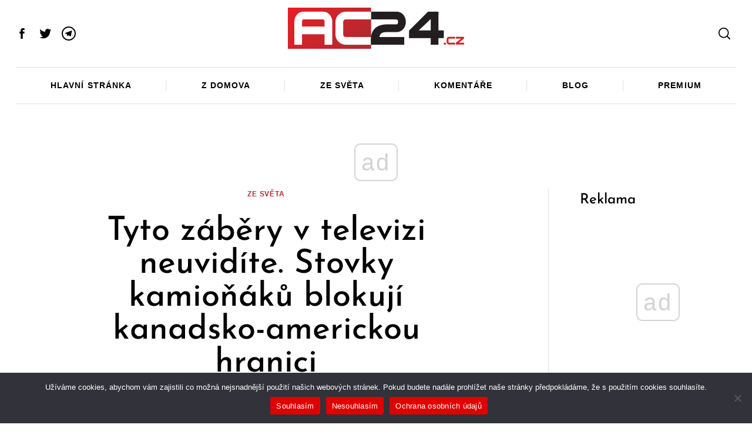

--- FILE ---
content_type: text/html; charset=UTF-8
request_url: https://render.geozo.com/v5/render?surfer_uuid=aecaaeeb-fea9-435b-a973-99feafd417cb&referrer=https%3A%2F%2Fwww.ac24.cz%2Fzpravy-ze-sveta%2Ftyto-zabery-v-televizi-neuvidite-stovky-kamionaku-blokuji-kanadsko-americkou-hranici%2F&page_load_uuid=2a3e1e83-b4b1-4dbb-b877-c7b58e074571&page_depth=1&z7i0s0plu=4a46fb8c-de4f-4b3a-a118-3e0addc88cba&block_uuid=4a46fb8c-de4f-4b3a-a118-3e0addc88cba&refresh_depth=1&safari_multiple_request=75
body_size: 5543
content:
<div data-gz-show-block-id-d11a5ff5-d4ba-2db3-d1e1-25f29cbc3e9c="" data-gz-refresh-timeout-23503-1200000="" data-server-rendered="true" data-block-confirm-encoded="x9-7cNwC0V2oGqb7DERlySYl7n2kSK8kvUw7F4kMAcLVrP8m9pvUqTGpFdJyG0nfK8HAsy26dkY6m5JNLq4wjAM7YKRW3Rj-JeHGj6bxCBWJm4Y-suw5xt_mN6NlywUWqc1pXGYO"><div id="block-rf9dbt6rdo" class="block-rf9dbt6rdogz-block-wrapper" data-v-116ddeec="" data-v-2b16f54e=""><style data-v-116ddeec="">.block-rf9dbt6rdogz-block[data-v-2b16f54e] {all: initial !important;}.block-rf9dbt6rdogz-block *[data-v-2b16f54e] {all: unset !important;display: block !important;overflow-wrap: break-word !important;word-wrap: break-word !important;-ms-word-break: break-all !important;word-break: break-all !important;word-break: break-word !important;-ms-hyphens: auto !important;-moz-hyphens: auto !important;-webkit-hyphens: auto !important;hyphens: auto !important;}.block-rf9dbt6rdogz-block script:nth-child(n),.block-rf9dbt6rdogz-block style:nth-child(n)[data-v-2b16f54e] {display: none !important;}.block-rf9dbt6rdogz-block-wrapper[data-v-2b16f54e] {text-align: center !important;}.block-rf9dbt6rdogz-block[data-v-2b16f54e] {overflow: hidden !important;display: inline-block !important;box-sizing: border-box !important;width: 100% !important;padding: 0px 0px !important;border-style: none !important;border-width: 7px !important;border-radius: 0px !important;border-color: rgba(0, 0, 0, 1) !important;transition: background-color 0.3s cubic-bezier(0.215, 0.61, 0.355, 1), border-color 0.3s cubic-bezier(0.215, 0.61, 0.355, 1) !important;}.block-rf9dbt6rdogz-block[data-v-2b16f54e]:hover {}.block-rf9dbt6rdogz-block__items[data-v-2b16f54e] {display: flex !important;justify-content: center !important;flex-wrap: wrap !important;margin: -10px -10px !important;}.block-rf9dbt6rdogz-block__item[data-v-2b16f54e] {box-sizing: border-box !important;width: calc(100% / 1 - 10px * 2) !important;max-width: 300px !important;min-width: 260px !important;margin: 10px 10px !important;}.block-rf9dbt6rdogz-media[data-v-2b16f54e] {overflow: hidden !important;box-sizing: border-box !important;font-family: Montserrat !important;line-height: 1.1 !important;background-color: rgba(255, 255, 255, 1) !important;border-style: none !important;border-width: 10px !important;border-radius: 10px !important;border-color: rgba(0, 0, 0, 1) !important;box-shadow: 0 1px 5px rgba(0, 0, 0, 0.15) !important;color: inherit !important;-webkit-text-fill-color: inherit !important;text-decoration: none !important;transition: background-color 0.3s cubic-bezier(0.215, 0.61, 0.355, 1), border-color 0.3s cubic-bezier(0.215, 0.61, 0.355, 1), box-shadow 0.3s cubic-bezier(0.215, 0.61, 0.355, 1) !important;width: 100% !important;max-width: 100% !important;}.block-rf9dbt6rdogz-media[data-v-2b16f54e]:hover {box-shadow: 0 1px 5px rgba(0, 0, 0, 0.15) !important;cursor: pointer !important;}.block-rf9dbt6rdogz-media:hover .block-rf9dbt6rdogz-media__img-inner[data-v-2b16f54e] {}.block-rf9dbt6rdogz-media:hover .block-rf9dbt6rdogz-media__img[data-v-2b16f54e] {transform: scale(1.05) !important;}.block-rf9dbt6rdogz-media:hover .block-rf9dbt6rdogz-media__title[data-v-2b16f54e] {color: rgba(1, 1, 1, 0.8) !important;-webkit-text-fill-color: rgba(1, 1, 1, 0.8) !important;}.block-rf9dbt6rdogz-media:hover .block-rf9dbt6rdogz-media__desc[data-v-2b16f54e] {color: rgba(1, 1, 1, 0.6) !important;-webkit-text-fill-color: rgba(1, 1, 1, 0.6) !important;}.block-rf9dbt6rdogz-media__container[data-v-2b16f54e] {display: flex !important;flex-direction: column !important;position: relative !important;padding-bottom: 52px !important;height: 100% !important;box-sizing: border-box !important;}.block-rf9dbt6rdogz-media__img-wrapper[data-v-2b16f54e] {padding: 0px !important;overflow: hidden !important;}.block-rf9dbt6rdogz-media__img-inner[data-v-2b16f54e] {overflow: hidden !important;border-style: none !important;border-width: 7px !important;border-radius: 0px !important;border-color: rgba(0, 0, 0, 1) !important;transition: border-color 0.3s cubic-bezier(0.215, 0.61, 0.355, 1) !important;}.block-rf9dbt6rdogz-media__img[data-v-2b16f54e] {padding-bottom: 56.25% !important;background-position: center !important;background-size: cover !important;transition: transform 1.5s cubic-bezier(0.215, 0.61, 0.355, 1) !important;}.block-rf9dbt6rdogz-media__title[data-v-2b16f54e] {margin: 0 !important;margin-top: 12px !important;margin-bottom: 12px !important;padding-left: 14px !important;padding-right: 14px !important;font-size: 18px !important;font-weight: 700 !important;font-style: normal !important;text-decoration: none !important;color: rgba(1, 1, 1, 0.8) !important;-webkit-text-fill-color: rgba(1, 1, 1, 0.8) !important;text-align: left !important;transition: color 0.5s cubic-bezier(0.215, 0.61, 0.355, 1) !important;}.block-rf9dbt6rdogz-media__desc[data-v-2b16f54e] {display: block !important;margin: 0 !important;margin-top: 0px !important;padding-left: 14px !important;padding-right: 14px !important;font-size: 14px !important;font-style: normal !important;font-weight: 400 !important;text-decoration: none !important;color: rgba(1, 1, 1, 0.6) !important;-webkit-text-fill-color: rgba(1, 1, 1, 0.6) !important;text-align: left !important;transition: color 0.5s cubic-bezier(0.215, 0.61, 0.355, 1) !important;text-align: center !important;}.block-rf9dbt6rdogz-media__btn[data-v-2b16f54e] {display: inline-block !important;margin-top: 0px !important;margin-bottom: 15px !important;color: #3267e8 !important;-webkit-text-fill-color: #3267e8 !important;z-index: 1000 !important;font-weight: 700 !important;font-style: normal !important;font-size: 14px !important;text-decoration: none !important;transition: background-color 0.3s cubic-bezier(0.215, 0.61, 0.355, 1), color 0.3s cubic-bezier(0.215, 0.61, 0.355, 1), border-color 0.3s cubic-bezier(0.215, 0.61, 0.355, 1) !important;}.block-rf9dbt6rdogz-media__btn[data-v-2b16f54e]:hover {cursor: pointer !important;}.block-rf9dbt6rdogz-media__metrics-value[data-v-2b16f54e] {color: #676767 !important;font-weight: 500 !important;line-height: 1 !important;font-size: 14px !important;}.block-rf9dbt6rdogz-media__user-metrics[data-v-2b16f54e] {display: flex !important;padding: 18px 14px !important;box-sizing: border-box !important;position: absolute !important;width: 100% !important;left: 0 !important;bottom: 0 !important;}.block-rf9dbt6rdogz-media__user-metrics[data-v-2b16f54e]::after {content: '' !important;width: calc(100% - 28px) !important;height: 1px !important;background: #dfe3e8 !important;position: absolute !important;left: 14px !important;top: 0 !important;}.block-rf9dbt6rdogz-media__time-icon[data-v-2b16f54e] {width: 35px !important;height: 35px !important;z-index: 1000 !important;margin-right: 10px !important;fill: #fff !important;}.block-rf9dbt6rdogz-media__time[data-v-2b16f54e] {display: flex !important;align-items: center !important;padding: 18px 14px !important;position: absolute !important;left: 0 !important;top: 0 !important;width: 100% !important;box-sizing: border-box !important;}.block-rf9dbt6rdogz-media__time[data-v-2b16f54e]::after {content: '' !important;width: 100% !important;height: 100% !important;background: rgb(0,0,0) !important;min-height: 90px !important;background: linear-gradient(180deg, rgba(14,17,17, 1) 0%,rgba(14,17,17, 0.05) 90%,rgba(14,17,17, 0) 100%) !important;position: absolute !important;left: 0 !important;top: 0 !important;opacity: 0.9 !important;}.block-rf9dbt6rdogz-media__time-value[data-v-2b16f54e] {font-weight: 400 !important;font-size: 13px !important;color: rgba(255, 255, 255, 1) !important;-webkit-text-fill-color: rgba(255, 255, 255, 1) !important;z-index: 1000 !important;}.block-rf9dbt6rdogz-media__time-value[data-v-2b16f54e]:hover {cursor: pointer !important;}.block-rf9dbt6rdogz-media__metrics-wrapper[data-v-2b16f54e] {display: flex !important;align-items: center !important;justify-content: center !important;margin-right: 25px !important;}.block-rf9dbt6rdogz-media__metrics-wrapper *[data-v-2b16f54e] {word-break: normal !important;}.block-rf9dbt6rdogz-media__metrics-icon[data-v-2b16f54e] {height: 22px !important;width: 15px !important;max-height: 15px !important;margin-right: 5px !important;}.block-rf9dbt6rdogz-media__btn[data-v-2b16f54e]:hover {text-decoration: none !important;}</style> <style id="block-rf9dbt6rdostyle" data-v-116ddeec=""></style> <script type="text/javascript" data-v-116ddeec="">(function () {var debounce = '';function onResize () {clearTimeout(debounce);debounce = setTimeout(function () {var el = document.getElementById('block-rf9dbt6rdo');if (!el) return;var parent = getComputedStyle(el);var itemsContainerWidth = parseInt(parent.width, 10);var canContain = Math.floor((itemsContainerWidth + 20) / 281);canContain = Math.min(canContain, 1);canContain = Math.max(canContain, 1);var canContainMobile = Math.min(canContain, 1);document.getElementById('block-rf9dbt6rdostyle').innerHTML = "".concat(".block-rf9dbt6rdogz-media.block-rf9dbt6rdogz-block__item[data-v-2b16f54e]:nth-child(n+", canContain * 1 +1, ") { display: none !important; }.block-rf9dbt6rdogz-block__item[data-v-2b16f54e] {width: calc(100% / ", canContain, " - 10px * 2) !important;}.block-rf9dbt6rdogz-block[data-v-2b16f54e] {max-width: ", canContain * 320 +-20, "px !important;width: 100% !important;max-width: 100% !important;}@media (max-width: 650px) {.block-rf9dbt6rdogz-media.block-rf9dbt6rdogz-block__item[data-v-2b16f54e]:nth-child(n) { display: block !important; }.block-rf9dbt6rdogz-block__item[data-v-2b16f54e] {width: calc(100% / ", canContainMobile, " - 10px * 2) !important;}.block-rf9dbt6rdogz-block[data-v-2b16f54e] {max-width: ", canContainMobile * 320 +-20, "px !important;width: 100% !important;max-width: 100% !important;}}")}, 200);}onResize();window.addEventListener("resize", onResize);var link = document.querySelector('link[href="https://fonts.googleapis.com/css?family=Montserrat:100,200,300,400,500,600,700,800,900"]');if (!link) {var resource = document.createElement('link');resource.setAttribute("rel", "stylesheet");resource.setAttribute("href", "https://fonts.googleapis.com/css?family=Montserrat:100,200,300,400,500,600,700,800,900");resource.setAttribute("type", "text/css");var head = document.getElementsByTagName('head')[0];head.appendChild(resource);}function randomValueMetrics(min, max) {var rand = min + Math.random() * (max + 1 - min);return Math.floor(rand);}var setMetrics = setInterval(function (){var list = document.getElementsByClassName('block-rf9dbt6rdogz-block__item');if (list.length) {clearInterval(setMetrics);for (var i = 0; i < list.length; i++) {var like = list[i].getElementsByClassName('block-rf9dbt6rdogz-media__metrics-like');var comment = list[i].getElementsByClassName('block-rf9dbt6rdogz-media__metrics-comment');var share = list[i].getElementsByClassName('block-rf9dbt6rdogz-media__metrics-share');like[0].innerHTML = randomValueMetrics(150, 500);comment[0].innerHTML = randomValueMetrics(25, 200);share[0].innerHTML = randomValueMetrics(80, 400);}}}, 10);}(document, window));</script> <style data-v-116ddeec=""></style> <div class="block-rf9dbt6rdogz-block" data-v-116ddeec="" data-v-2b16f54e=""><div class="block-rf9dbt6rdogz-block__items" data-v-116ddeec="" data-v-2b16f54e=""><a data-v-2b16f54e="" data-id="[base64]" target="_blank" href="https://render.zenfocusmind.com/v1/direct/click?media=799129&amp;g=[base64]" rel="sponsored noindex nofollow" class="block-rf9dbt6rdogz-media block-rf9dbt6rdogz-block__item" data-v-116ddeec=""><div class="block-rf9dbt6rdogz-media__container" data-v-116ddeec="" data-v-2b16f54e=""><div class="block-rf9dbt6rdogz-media__img-wrapper" data-v-116ddeec="" data-v-2b16f54e=""><div class="block-rf9dbt6rdogz-media__img-inner" data-v-116ddeec="" data-v-2b16f54e=""><div class="block-rf9dbt6rdogz-media__img" style="background-image:url(&#39;https://media.boulder-collide.com/.cdn/c92a10/96a3be/0703268759784295b10e7e8065aea2fc/d036960394b7a088.webp&#39;) !important;" data-v-116ddeec="" data-v-2b16f54e=""></div> <div class="block-rf9dbt6rdogz-media__time" data-v-116ddeec="" data-v-2b16f54e=""><svg version="1.1" id="Capa_1" xmlns="http://www.w3.org/2000/svg" xmlns:xlink="http://www.w3.org/1999/xlink" x="0px" y="0px" viewBox="0 0 512 512" xml:space="preserve" fill="#fff" class="block-rf9dbt6rdogz-media__time-icon" style="enable-background:new 0 0 512 512;" data-v-2b16f54e=""><g><g><path d="M155.327,57.142c-51.531,0-93.454,44.45-93.454,99.086c0,54.636,41.923,99.086,93.454,99.086s93.455-44.45,93.455-99.086
			C248.782,101.592,206.859,57.142,155.327,57.142z"></path></g></g> <g><g><path d="M367.798,71.321c-0.211,0-0.425,0.001-0.636,0.002c-21.626,0.179-41.826,9.31-56.878,25.713
			c-14.788,16.113-22.829,37.37-22.644,59.854c0.186,22.484,8.577,43.605,23.628,59.473c15.17,15.991,35.265,24.773,56.651,24.773
			c0.215,0,0.43-0.001,0.646-0.002c21.626-0.179,41.826-9.311,56.878-25.713c14.788-16.113,22.829-37.37,22.644-59.855
			C447.702,108.972,411.747,71.321,367.798,71.321z"></path></g></g> <g><g><path d="M371.74,257.358h-7.76c-36.14,0-69.12,13.74-94.02,36.26c6.23,4.78,12.16,9.99,17.78,15.61
			c16.58,16.58,29.6,35.9,38.7,57.42c8.2,19.38,12.88,39.8,13.97,60.83H512v-29.87C512,320.278,449.08,257.358,371.74,257.358z"></path></g></g> <g><g><path d="M310.35,427.478c-2.83-45.59-25.94-85.69-60.43-111.39c-25.09-18.7-56.21-29.77-89.92-29.77h-9.34
			C67.45,286.319,0,353.768,0,436.978v17.88h310.65v-17.88C310.65,433.788,310.55,430.618,310.35,427.478z"></path></g></g></svg> <div class="block-rf9dbt6rdogz-media__time-value" data-v-116ddeec="" data-v-2b16f54e="">52 min</div></div></div></div> <div class="block-rf9dbt6rdogz-media__title" data-v-116ddeec="" data-v-2b16f54e="">
            Columbus Stunned: Woman’s Revenge for Cheating Shocked Everyone!
          </div> <p class="block-rf9dbt6rdogz-media__desc" data-v-116ddeec="" data-v-2b16f54e=""><span class="block-rf9dbt6rdogz-media__btn" data-v-116ddeec="" data-v-2b16f54e="">
              Read more
            </span></p> <div class="block-rf9dbt6rdogz-media__user-metrics" data-v-116ddeec="" data-v-2b16f54e=""><div class="block-rf9dbt6rdogz-media__metrics-wrapper" data-v-116ddeec="" data-v-2b16f54e=""><svg version="1.1" id="Capa_1" xmlns="http://www.w3.org/2000/svg" xmlns:xlink="http://www.w3.org/1999/xlink" x="0px" y="0px" viewBox="0 0 512 512" xml:space="preserve" class="block-rf9dbt6rdogz-media__metrics-icon" style="enable-background:new 0 0 512 512;" data-v-2b16f54e=""><g><g><path d="M53.333,224C23.936,224,0,247.936,0,277.333V448c0,29.397,23.936,53.333,53.333,53.333h64
			c12.011,0,23.061-4.053,32-10.795V224H53.333z" fill="#8e9298"></path></g></g> <g><g><path d="M512,304c0-12.821-5.077-24.768-13.888-33.579c9.963-10.901,15.04-25.515,13.653-40.725
			c-2.496-27.115-26.923-48.363-55.637-48.363H324.352c6.528-19.819,16.981-56.149,16.981-85.333c0-46.272-39.317-85.333-64-85.333
			c-22.165,0-37.995,12.48-38.677,12.992c-2.517,2.027-3.989,5.099-3.989,8.341v72.341l-61.44,133.099l-2.56,1.301v228.651
			C188.032,475.584,210.005,480,224,480h195.819c23.232,0,43.563-15.659,48.341-37.269c2.453-11.115,1.024-22.315-3.861-32.043
			c15.765-7.936,26.368-24.171,26.368-42.688c0-7.552-1.728-14.784-5.013-21.333C501.419,338.731,512,322.496,512,304z" fill="#8e9298"></path></g></g></svg> <div class="block-rf9dbt6rdogz-media__metrics-value block-rf9dbt6rdogz-media__metrics-like" data-v-116ddeec="" data-v-2b16f54e=""></div></div> <div class="block-rf9dbt6rdogz-media__metrics-wrapper" data-v-116ddeec="" data-v-2b16f54e=""><svg id="Capa_1" enable-background="new 0 0 511.096 511.096" height="512" viewBox="0 0 511.096 511.096" width="512" xmlns="http://www.w3.org/2000/svg" class="block-rf9dbt6rdogz-media__metrics-icon" data-v-2b16f54e=""><g id="Speech_Bubble_48_"><g><path d="m74.414 480.548h-36.214l25.607-25.607c13.807-13.807 22.429-31.765 24.747-51.246-59.127-38.802-88.554-95.014-88.554-153.944 0-108.719 99.923-219.203 256.414-219.203 165.785 0 254.682 101.666 254.682 209.678 0 108.724-89.836 210.322-254.682 210.322-28.877 0-59.01-3.855-85.913-10.928-25.467 26.121-59.973 40.928-96.087 40.928z" fill="#8e9298"></path></g></g></svg> <div class="block-rf9dbt6rdogz-media__metrics-value block-rf9dbt6rdogz-media__metrics-comment" data-v-116ddeec="" data-v-2b16f54e=""></div></div> <div class="block-rf9dbt6rdogz-media__metrics-wrapper" data-v-116ddeec="" data-v-2b16f54e=""><svg viewBox="0 -22 512 511" xmlns="http://www.w3.org/2000/svg" class="block-rf9dbt6rdogz-media__metrics-icon" data-v-2b16f54e=""><path d="m512 233.820312-212.777344-233.320312v139.203125h-45.238281c-140.273437 0-253.984375 113.710937-253.984375 253.984375v73.769531l20.09375-22.019531c68.316406-74.851562 164.980469-117.5 266.324219-117.5h12.804687v139.203125zm0 0" fill="#8e9298"></path></svg> <div class="block-rf9dbt6rdogz-media__metrics-value block-rf9dbt6rdogz-media__metrics-share" data-v-116ddeec="" data-v-2b16f54e=""></div></div></div></div></a></div></div></div></div>

--- FILE ---
content_type: text/html; charset=utf-8
request_url: https://www.google.com/recaptcha/api2/aframe
body_size: 267
content:
<!DOCTYPE HTML><html><head><meta http-equiv="content-type" content="text/html; charset=UTF-8"></head><body><script nonce="MJ0N81h1uecyb5kXG-t5xQ">/** Anti-fraud and anti-abuse applications only. See google.com/recaptcha */ try{var clients={'sodar':'https://pagead2.googlesyndication.com/pagead/sodar?'};window.addEventListener("message",function(a){try{if(a.source===window.parent){var b=JSON.parse(a.data);var c=clients[b['id']];if(c){var d=document.createElement('img');d.src=c+b['params']+'&rc='+(localStorage.getItem("rc::a")?sessionStorage.getItem("rc::b"):"");window.document.body.appendChild(d);sessionStorage.setItem("rc::e",parseInt(sessionStorage.getItem("rc::e")||0)+1);localStorage.setItem("rc::h",'1768715753770');}}}catch(b){}});window.parent.postMessage("_grecaptcha_ready", "*");}catch(b){}</script></body></html>

--- FILE ---
content_type: application/javascript; charset=utf-8
request_url: https://fundingchoicesmessages.google.com/f/AGSKWxXFVTXEniiNlp4JODTvne2IPTPhLnvkSo3kOc6sL6v9F1HXJYpoA1OlsDk64zNuBGao38_AOwYB536UANLMSNA1tCREg6mJ5l_OfNW3cN1BkLQCJy32w4LH_xpr7Dg0wr5nsHo=?fccs=W251bGwsbnVsbCxudWxsLG51bGwsbnVsbCxudWxsLFsxNzY4NzE1NzQ2LDcwMjAwMDAwMF0sbnVsbCxudWxsLG51bGwsW251bGwsWzddXSwiaHR0cHM6Ly93d3cuYWMyNC5jei96cHJhdnktemUtc3ZldGEvdHl0by16YWJlcnktdi10ZWxldml6aS1uZXV2aWRpdGUtc3Rvdmt5LWthbWlvbmFrdS1ibG9rdWppLWthbmFkc2tvLWFtZXJpY2tvdS1ocmFuaWNpLyIsbnVsbCxbWzgsIk05bGt6VWFaRHNnIl0sWzksImVuLVVTIl0sWzE5LCIyIl0sWzE3LCJbMF0iXSxbMjQsIiJdLFsyOSwiZmFsc2UiXV1d
body_size: -224
content:
if (typeof __googlefc.fcKernelManager.run === 'function') {"use strict";this.default_ContributorServingResponseClientJs=this.default_ContributorServingResponseClientJs||{};(function(_){var window=this;
try{
var OH=function(a){this.A=_.t(a)};_.u(OH,_.J);var PH=_.Zc(OH);var QH=function(a,b,c){this.B=a;this.params=b;this.j=c;this.l=_.F(this.params,4);this.o=new _.bh(this.B.document,_.O(this.params,3),new _.Og(_.Ok(this.j)))};QH.prototype.run=function(){if(_.P(this.params,10)){var a=this.o;var b=_.ch(a);b=_.Jd(b,4);_.gh(a,b)}a=_.Pk(this.j)?_.Xd(_.Pk(this.j)):new _.Zd;_.$d(a,9);_.F(a,4)!==1&&_.H(a,4,this.l===2||this.l===3?1:2);_.Dg(this.params,5)&&(b=_.O(this.params,5),_.fg(a,6,b));return a};var RH=function(){};RH.prototype.run=function(a,b){var c,d;return _.v(function(e){c=PH(b);d=(new QH(a,c,_.A(c,_.Nk,2))).run();return e.return({ia:_.L(d)})})};_.Rk(8,new RH);
}catch(e){_._DumpException(e)}
}).call(this,this.default_ContributorServingResponseClientJs);
// Google Inc.

//# sourceURL=/_/mss/boq-content-ads-contributor/_/js/k=boq-content-ads-contributor.ContributorServingResponseClientJs.en_US.M9lkzUaZDsg.es5.O/d=1/exm=kernel_loader,loader_js_executable/ed=1/rs=AJlcJMzanTQvnnVdXXtZinnKRQ21NfsPog/m=web_iab_tcf_v2_signal_executable
__googlefc.fcKernelManager.run('\x5b\x5b\x5b8,\x22\x5bnull,\x5b\x5bnull,null,null,\\\x22https:\/\/fundingchoicesmessages.google.com\/f\/AGSKWxUcnHWitm1ST7tf0rChaUlETgVDCSDBg7HRWcO8U2NAmKbkm71jAy6X0hb_S2mM_wd3IitxmzUsydW5zuAGS8jF4illJJMpJASPxYt-4Lx7u7lIgimnkO0ip3V8Iqbhx4tHiGg\\\\u003d\\\x22\x5d,null,null,\x5bnull,null,null,\\\x22https:\/\/fundingchoicesmessages.google.com\/el\/AGSKWxX1qaxdKZYNbd5I_bfDZZvkBJXvCDHnShhwSCbTDvDo_nr8Byoy0VtuGhYDaHDZaJty2VZaMy3mA_yETXT1NO8Lv0ug0M-5ni3L-Xu4eMJqxkFYs9QbdCTpdVFRa742H4Lh784\\\\u003d\\\x22\x5d,null,\x5bnull,\x5b7\x5d\x5d\x5d,\\\x22ac24.cz\\\x22,1,\\\x22en\\\x22,null,null,null,null,1\x5d\x22\x5d\x5d,\x5bnull,null,null,\x22https:\/\/fundingchoicesmessages.google.com\/f\/AGSKWxXM32YrjVFf8UR9bfmPxMhbQtp2fAzGcUaj0d21-Zgie9h_ogjttNSu_un7QpwtQPZF9cZRgGC6_uZ7Nko41gP4ClQjQXV68IFDfr_wgRMe7DrXIS8rc5qERWj0Bfdu5DNa0a4\\u003d\x22\x5d\x5d');}

--- FILE ---
content_type: application/javascript
request_url: https://www.ac24.cz/_jb_static/??-eJylj8tOAzEMRf+GFa41QlXVRcWnoExiBldjJ8ROq/l7Mm0RD6ls2B773GvjuUDM6qSOZW4Tq2Fie2/WsUjHYIs5CZY2zhzxaHgbvMTc1DdHe8R/hJCMlO6FdNSMKoRT8FAxmJHbar/Wy2baCOs9eeITfSr9Gl+9lUHKGpyzgjWRUJffAf5GQoZKWcK0Ws4g4auINc4tkX17AyqVefnrmmsahNTbL+YPABYrF7duP8th2G33w+5p2G8f4ngYPgA8e514
body_size: 41369
content:
var disqus_shortname=countVars.disqusShortname;(function(){var nodes=document.getElementsByTagName('span');for(var i=0,url;i<nodes.length;i++){if(nodes[i].className.indexOf('dsq-postid')!=-1&&nodes[i].parentNode.tagName=='A'){nodes[i].parentNode.setAttribute('data-disqus-identifier',nodes[i].getAttribute('data-dsqidentifier'));url=nodes[i].parentNode.href.split('#',1);if(url.length==1){url=url[0]}else{url=url[1]}
nodes[i].parentNode.href=url+'#disqus_thread'}}
var s=document.createElement('script');s.async=!0;s.type='text/javascript';s.src='https://'+disqus_shortname+'.disqus.com/count.js';(document.getElementsByTagName('HEAD')[0]||document.getElementsByTagName('BODY')[0]).appendChild(s)}());
var disqus_url=embedVars.disqusUrl;var disqus_identifier=embedVars.disqusIdentifier;var disqus_container_id='disqus_thread';var disqus_shortname=embedVars.disqusShortname;var disqus_title=embedVars.disqusTitle;var disqus_config_custom=window.disqus_config;var disqus_config=function(){var dsqConfig=embedVars.disqusConfig;this.page.integration=dsqConfig.integration;this.page.remote_auth_s3=dsqConfig.remote_auth_s3;this.page.api_key=dsqConfig.api_key;this.sso=dsqConfig.sso;this.language=dsqConfig.language;if(disqus_config_custom)
disqus_config_custom.call(this);};(function(){var commentsBlock=document.querySelector('.wp-block-comments');if(commentsBlock){commentsBlock.id='disqus_thread'}
if(document.getElementById(disqus_container_id)){var dsq=document.createElement('script');dsq.type='text/javascript';dsq.async=!0;dsq.src='https://'+disqus_shortname+'.disqus.com/embed.js';(document.getElementsByTagName('head')[0]||document.getElementsByTagName('body')[0]).appendChild(dsq)}else{console.error("Could not find 'disqus_thread' container to load DISQUS.  This is usually the result of a WordPress theme conflicting with the DISQUS plugin.  Try switching your site to a Classic Theme, or contact DISQUS support for help.")}})();
!function($){"use strict";(new function(){var e=this;this.init=function(){window.ppFormRecaptchaLoadCallback=this.recaptcha_processing,$(".pp-del-profile-avatar").on("click",this.delete_avatar),$(".pp-del-cover-image").on("click",this.delete_profile_image_cover),$(document).on("click",".has-password-visibility-icon .pp-form-material-icons",this.toggle_password_visibility),$(document.body).on("click","a.showlogin",(function(){$(".pp_wc_login").slideToggle()})),$(window).on("load resize ppress_updated_checkout",(function(){e.defaultUserProfileResponsive()})),$(window).on("ppress_updated_checkout",(function(){e.recaptcha_processing()})),$(document).on("click",".ppress-confirm-delete",(function(e){e.preventDefault(),confirm(pp_ajax_form.confirm_delete)&&(window.location.href=$(this).attr("href"))})),this.submit_reload_form_on_billing_country_field_change(),this.myaccount_password_strength_meter(),"true"!==pp_ajax_form.disable_ajax_form&&($(document).on("submit",'form[data-pp-form-submit="login"]',this.ajax_login),$(document).on("submit",'form[data-pp-form-submit="signup"]',this.ajax_registration),$(document).on("submit",'form[data-pp-form-submit="passwordreset"]',this.ajax_password_reset),$(document).on("submit",'form[data-pp-form-submit="editprofile"]',this.ajax_edit_profile))},this.recaptcha_processing=function(){$(".pp-g-recaptcha").each((function(s,t){var r=$(t).attr("data-sitekey"),o=$(this).parents(".pp-form-container").find("form");if("v3"===$(t).attr("data-type"))o.find("input.pp-submit-form").on("click",(function(s){s.preventDefault(),e._add_processing_label(o),grecaptcha.ready((function(){grecaptcha.execute(r,{action:"form"}).then((function(e){o.find('[name="g-recaptcha-response"]').remove(),o.append($("<input>",{type:"hidden",value:e,name:"g-recaptcha-response"})),o.trigger("submit")}))}))}));else{try{var a=grecaptcha.render(t,{sitekey:r,theme:$(t).attr("data-theme"),size:$(t).attr("data-size")})}catch(e){}o.on("pp_form_submitted",(function(){grecaptcha.reset(a)})),$(document).on("ppress_process_checkout_success_callback ppress_process_checkout_error_callback",(function(){grecaptcha.reset(a)}))}}))},this.toggle_password_visibility=function(e){e.preventDefault();var s=$(this).parents(".pp-form-field-input-textarea-wrap").find(".pp-form-field");"password"===s.attr("type")?(s.attr("type","text"),$(this).text("visibility_off")):(s.attr("type","password"),$(this).text("visibility"))},this.submit_reload_form_on_billing_country_field_change=function(){$(document).on("change",".pp-edit-profile-form-wrap select[name=ppress_billing_country]",(function(e){$(document).on("pp_form_edit_profile_success",(function(){window.location.reload()})),$(this).closest("form").find("input.pp-submit-form").trigger("click")}))},this.ajax_edit_profile=function(s){if(void 0!==window.FormData&&window.FormData){s.preventDefault();var t=$('form[data-pp-form-submit="editprofile"]'),r=e.get_melange_id(t),o=new FormData(this);o.append("action","pp_ajax_editprofile"),o.append("nonce",pp_ajax_form.nonce),o.append("melange_id",r),$(".profilepress-edit-profile-status").remove(),$(".profilepress-edit-profile-success").remove(),""!==window.edit_profile_msg_class&&$("."+window.edit_profile_msg_class).remove(),e._add_processing_label(t),$.post({url:pp_ajax_form.ajaxurl,data:o,cache:!1,contentType:!1,enctype:"multipart/form-data",processData:!1,dataType:"json",success:function(s){t.trigger("pp_form_submitted"),t.trigger("pp_form_edit_profile_success",[t]),"avatar_url"in s&&""!==s.avatar_url&&($("img[data-del='avatar'], img.pp-user-avatar").attr("src",s.avatar_url),$("input[name=eup_avatar]",t).val("")),"cover_image_url"in s&&""!==s.cover_image_url&&($("img[data-del='cover-image'], img.pp-user-cover-image").attr("src",s.cover_image_url),$("input[name=eup_cover_image]",t).val(""),$(".profilepress-myaccount-has-cover-image",t).show(),$(".profilepress-myaccount-cover-image-empty",t).hide()),"message"in s&&(window.edit_profile_msg_class=$(s.message).attr("class"),t.before(s.message),s.message&&s.message.includes("profilepress-edit-profile-status")&&e.scroll_to_notices($(".profilepress-edit-profile-status"))),"redirect"in s&&(t.trigger("pp_edit_profile_success_before_redirect"),window.location.assign(s.redirect)),e._remove_processing_label(t)}},"json")}},this.ajax_password_reset=function(s){s.preventDefault();var t=$(this),r=e.get_melange_id(t),o="true"===t.find('input[name="is-pp-tab-widget"]').val(),a={action:"pp_ajax_passwordreset",data:$(this).serialize()+"&melange_id="+r};e._remove_status_notice(),t.parents(".pp-tab-widget-form").prev(".pp-tab-status").remove(),e._add_processing_label(t),$.post(pp_ajax_form.ajaxurl,a,(function(s){if(t.trigger("pp_form_submitted"),"object"!=typeof s)return e._remove_processing_label(t);if("message"in s){if(t.trigger("pp_password_reset_status"),o){var r=s.message.replace("profilepress-reset-status","pp-tab-status");t.parents(".pp-tab-widget-form").before(r)}else t.parents(".lucidContainer").length>0?t.parents(".lucidContainer").before(s.message):t.before(s.message);"status"in s&&!0===s.status&&t.hide(),$('input[name="user_login"]',t).val("")}e._remove_processing_label(t)}),"json")},this.ajax_registration=function(s){if(void 0!==window.FormData&&window.FormData){s.preventDefault();var t=$(this),r=e.get_melange_id(t),o=new FormData(this),a="true"===t.find('input[name="is-pp-tab-widget"]').val();o.append("action","pp_ajax_signup"),o.append("melange_id",r),e._remove_status_notice(),t.parents(".pp-tab-widget-form").prev(".pp-tab-status").remove(),e._add_processing_label(t),$.post({url:pp_ajax_form.ajaxurl,data:o,cache:!1,contentType:!1,enctype:"multipart/form-data",processData:!1,dataType:"json",success:function(s){if(t.trigger("pp_form_submitted"),"object"!=typeof s)return e._remove_processing_label(t);if("message"in s){if(t.trigger("pp_registration_error",[s]),t.trigger("pp_registration_ajax_response",[s]),a){var r=s.message.replace("profilepress-reg-status","pp-tab-status");t.parents(".pp-tab-widget-form").before(r)}else t.parents(".lucidContainer").length>0?t.parents(".lucidContainer").before(s.message):t.before(s.message);s.message&&s.message.includes("profilepress-reg-status")&&e.scroll_to_notices()}else"redirect"in s&&(t.trigger("pp_registration_success",[s]),window.location.assign(s.redirect));e._remove_processing_label(t)}})}},this.ajax_login=function(s){s.preventDefault();var t=$(this),r={action:"pp_ajax_login",data:$(this).serialize()},o="true"===t.find('input[name="is-pp-tab-widget"]').val();e._remove_status_notice(),e._add_processing_label(t),$.post(pp_ajax_form.ajaxurl,r,(function(s){if(t.trigger("pp_form_submitted"),null===s||"object"!=typeof s)return e._remove_processing_label(t);if("success"in s&&!0===s.success&&"redirect"in s)t.trigger("pp_login_form_success"),window.location.assign(s.redirect);else if(t.trigger("pp_login_form_error"),"code"in s&&"pp2fa_auth_code_invalid"==s.code&&t.find(".pp-2fa").show(),o){var r=s.message.replace("profilepress-login-status","pp-tab-status");t.parents(".pp-tab-widget-form").before(r)}else t.parents(".lucidContainer").length>0?t.parents(".lucidContainer").before(s.message):t.before(s.message);e._remove_processing_label(t)}),"json")},this.delete_avatar=function(e){e.preventDefault();var s=$(this).text(),t=$(this);e.preventDefault(),confirm(pp_ajax_form.confirm_delete)&&(t.is("button")&&t.text(pp_ajax_form.deleting_text),$.post(pp_ajax_form.ajaxurl,{action:"pp_del_avatar",nonce:pp_ajax_form.nonce}).done((function(e){"error"in e&&"nonce_failed"===e.error?(t.text(s),alert(pp_ajax_form.deleting_error)):"success"in e&&($("img[data-del='avatar']").attr("src",e.default),t.remove())})))},this.delete_profile_image_cover=function(e){e.preventDefault();var s=$(this).text(),t=$(this);e.preventDefault(),confirm(pp_ajax_form.confirm_delete)&&(t.is("button")&&t.text(pp_ajax_form.deleting_text),$.post(pp_ajax_form.ajaxurl,{action:"pp_del_cover_image",nonce:pp_ajax_form.nonce}).done((function(e){"error"in e&&"nonce_failed"===e.error&&(t.text(s),alert(pp_ajax_form.deleting_error)),"success"in e&&(""!==e.default?($("img[data-del='cover-image']").attr("src",e.default),t.parent().find(".profilepress-myaccount-has-cover-image").show(),t.parent().find(".profilepress-myaccount-cover-image-empty").hide()):(t.parent().find(".profilepress-myaccount-has-cover-image").hide(),t.parent().find(".profilepress-myaccount-cover-image-empty").show()),t.remove())})))},this.get_melange_id=function(e){var s=$("input.pp_melange_id",e).val();return void 0===s?"":s},this._add_processing_label=function(e){var s=e.find("input[data-pp-submit-label]");s.attr({value:s.data("pp-processing-label"),disabled:"disabled"}).css("opacity",".4")},this._remove_processing_label=function(e){var s=e.find("input[data-pp-submit-label]");s.attr("value",s.data("pp-submit-label")),s.attr({value:s.data("pp-submit-label"),disabled:null}).css("opacity","")},this._remove_status_notice=function(){$(".profilepress-login-status,.pp-tab-status,.profilepress-edit-profile-success,.profilepress-edit-profile-status,.pp-reset-success,.profilepress-reset-status,.profilepress-reg-status").remove()},this.scroll_to_notices=function(e){(e=e||$(".profilepress-reg-status")).length&&$("html, body").animate({scrollTop:e.offset().top-100},1e3)},this.defaultUserProfileResponsive=function(){$(".ppress-default-profile, .pp-member-directory, .ppress-checkout__form").each((function(){var e=$(this),s=e.width();s<=340?(e.removeClass("ppressui340"),e.removeClass("ppressui500"),e.removeClass("ppressui800"),e.removeClass("ppressui768"),e.removeClass("ppressui960"),e.addClass("ppressui340")):s<=500?(e.removeClass("ppressui340"),e.removeClass("ppressui500"),e.removeClass("ppressui768"),e.removeClass("ppressui800"),e.removeClass("ppressui960"),e.addClass("ppressui500")):s<=768?(e.removeClass("ppressui340"),e.removeClass("ppressui500"),e.removeClass("ppressui768"),e.removeClass("ppressui800"),e.removeClass("ppressui960"),e.addClass("ppressui768")):s<=800?(e.removeClass("ppressui340"),e.removeClass("ppressui500"),e.removeClass("ppressui768"),e.removeClass("ppressui800"),e.removeClass("ppressui960"),e.addClass("ppressui800")):s<=960?(e.removeClass("ppressui340"),e.removeClass("ppressui500"),e.removeClass("ppressui768"),e.removeClass("ppressui800"),e.removeClass("ppressui960"),e.addClass("ppressui960")):s>960&&(e.removeClass("ppressui340"),e.removeClass("ppressui500"),e.removeClass("ppressui768"),e.removeClass("ppressui800"),e.removeClass("ppressui960")),e.css("opacity",1)})),$(".ppress-default-profile-cover, .ppress-default-profile-cover-e").each((function(){var e=$(this),s=Math.round(e.width()/e.data("ratio"))+"px";e.height(s),e.find(".ppress-dpf-cover-add").height(s)}))},this.myaccount_password_strength_meter=function(){$((function(){var e=$("input[name=password_new]"),s=$("input[name=password_confirm_new]"),t=$("input[name=submit-form]"),r=$("#pp-pass-strength-result");$("body").on("keyup","input[name=password_new], input[name=password_confirm_new]",(function(o){!function(e,s,t,r,o){var a=e.val(),p=s.val();r.attr("disabled","disabled"),t.removeClass("short bad good strong"),o=o.concat(wp.passwordStrength.userInputDisallowedList());var i=wp.passwordStrength.meter(a,o,p);switch(i){case 2:t.addClass("bad").html(pwsL10n.bad);break;case 3:t.addClass("good").html(pwsL10n.good);break;case 4:t.addClass("strong").html(pwsL10n.strong);break;case 5:t.addClass("short").html(pwsL10n.mismatch);break;default:t.addClass("short").html(pwsL10n.short)}"false"===myacPwsL10n.disable_enforcement&&4===i&&""!==p.trim()&&r.removeAttr("disabled")}(e,s,r,t,[])}))}))}}).init(),(new function(){let e=this;window.ppressCheckoutForm=this,this.init=function(){"0"!==pp_ajax_form.is_checkout&&0!==$("#ppress_checkout_main_form").length&&($(document).on("click",".ppress-checkout-show-login-form",this.toggle_login_form),$(document).on("click",'.ppress-login-submit-btn input[type="submit"]',this.process_login),$(document).on("click",".ppress-coupon-code-link",this.toggle_discount_code_reveal),$(document).on("click",".ppress-apply-discount-btn",this.apply_discount_code),$(document).on("click","#ppress-remove-applied-coupon",this.remove_applied_discount_code),$(document).on("submit","#ppress_mb_checkout_form",this.process_checkout),$(document).on("click",".ppress-terms-and-conditions-link",(function(e){var s=$(".ppress-checkout-form__terms_condition__content");s.length>0&&(e.preventDefault(),s.slideToggle())})),$(document).on("ppress_update_checkout",this.update_checkout),"1"===pp_ajax_form.is_checkout_tax_enabled?$(document).on("change","#ppress_mb_checkout_form .ppress_billing_country, #ppress_mb_checkout_form .ppress_billing_state, #ppress_mb_checkout_form .ppress_vat_number",e.debounce((function(){$(document.body).trigger("ppress_update_checkout")}),200)):$(document).on("change","#ppress_mb_checkout_form .ppress_billing_country",e.contextual_state_field),$(document.body).on("change","#ppress_checkout_payment_methods [name=ppress_payment_method]",(function(){$(document.body).trigger("ppress_update_checkout")})),$(document.body).on("change","#ppress_mb_checkout_form [name=group_selector]",(function(){e.update_checkout()})),$(document.body).trigger("ppress_update_checkout"),$(document).ajaxError((function(){e.remove_spinner()})))},this.debounce=function(e,s){let t;return s=s||600,function(){clearTimeout(t),t=setTimeout((function(){e()}),s)}},this.contextual_state_field=function(){let e=$(".ppress_billing_state"),s={action:"ppress_contextual_state_field",country:$(this).val(),name:e.prop("name"),id:e.prop("id"),class:e.prop("class"),csrf:$("#ppress_checkout_nonce").val()};$.post(pp_ajax_form.ajaxurl,s,(function(s){e.replaceWith(s.data)}))},this.scroll_to_notices=function(e){"true"===pp_ajax_form.is_checkout_autoscroll_enabled&&(e=e||$(".ppress-checkout-alert")).length&&$("html, body").animate({scrollTop:e.offset().top-100},1e3)},this.update_checkout=function(s){s=s||!1;let t=$("#ppress_mb_checkout_form [name=group_selector]").length>0;e.removeAllAlerts(),e.add_spinner();let r={action:"ppress_update_order_review",plan_id:$("#ppress-checkout-plan-id").val(),ppress_payment_method:$("#ppress_checkout_payment_methods [name=ppress_payment_method]:checked").val(),csrf:$("#ppress_checkout_nonce").val(),address:$(".ppress-checkout-form__payment_method.ppress-active .ppress_billing_address").val(),city:$(".ppress-checkout-form__payment_method.ppress-active .ppress_billing_city").val(),country:$(".ppress-checkout-form__payment_method.ppress-active .ppress_billing_country").val(),state:$(".ppress-checkout-form__payment_method.ppress-active .ppress_billing_state").val(),postcode:$(".ppress-checkout-form__payment_method.ppress-active .ppress_billing_postcode").val(),phone:$(".ppress-checkout-form__payment_method.ppress-active .ppress_billing_phone").val(),vat_number:$("#ppress_checkout_main_form .ppress_vat_number").val(),post_data:$("#ppress_mb_checkout_form").serialize()};!0===t&&(r.isChangePlanUpdate="true"),$.post(pp_ajax_form.ajaxurl,r,(function(o){let a={};if($(".ppress-checkout-form__payment_method :input").each((function(){let e=$(this).attr("id");e&&(-1!==$.inArray($(this).attr("type"),["checkbox","radio"])?a[e]=$(this).prop("checked"):a[e]=$(this).val())})),"data"in o&&void 0!==o.data.fragments&&($.each(o.data.fragments,(function(s,t){e.fragments&&e.fragments[s]===t||$(s).replaceWith(t)})),e.fragments=r.fragments),$.isEmptyObject(a)||$(".ppress-checkout-form__payment_method :input").each((function(){let e=$(this).attr("id");e&&(-1!==$.inArray($(this).attr("type"),["checkbox","radio"])?$(this).prop("checked",a[e]):($.inArray($(this).attr("type"),["select"]),$(this).val(a[e])))})),"success"in o&&!1===o.success){let e=$("#ppress_checkout_main_form");o.data&&e.prepend(o.data),e.find(".input-text, select, input:checkbox").trigger("blur")}$(document.body).trigger("ppress_updated_checkout",[o]);let p,i=$(".ppress-checkout_order_summary__bottom_details");(p=$(".ppress-checkout-alert")).length>0&&(i=p),e.scroll_to_notices(i),e.remove_spinner(),!0===t&&!0!==s&&e.update_checkout(!0)}))},this.toggle_login_form=function(e){e.preventDefault(),$("#ppress_checkout_account_info .ppress-main-checkout-form__login_form_wrap").slideToggle()},this.toggle_discount_code_reveal=function(e){e.preventDefault(),$("#ppress-checkout-coupon-code-wrap").slideToggle()},this.apply_discount_code=function(s){s.preventDefault(),e.removeAllAlerts(),e.add_spinner();let t={action:"ppress_checkout_apply_discount",plan_id:$("#ppress-checkout-plan-id").val(),coupon_code:$("#apply-discount").val(),ppress_checkout_nonce:$("#ppress_checkout_nonce").val()};$.post(pp_ajax_form.ajaxurl,t,(function(s){"success"in s&&!0===s.success?$(document.body).trigger("ppress_update_checkout"):($(".ppress-checkout_order_summary-wrap").before(s.data),e.remove_spinner())}))},this.remove_applied_discount_code=function(s){s.preventDefault(),e.removeAllAlerts(),e.add_spinner();let t={action:"ppress_checkout_remove_discount",plan_id:$("#ppress-checkout-plan-id").val(),ppress_checkout_nonce:$("#ppress_checkout_nonce").val()};$.post(pp_ajax_form.ajaxurl,t,(function(s){"success"in s&&!0===s.success?$(document.body).trigger("ppress_update_checkout"):($(".ppress-checkout_order_summary-wrap").before(s.data),e.remove_spinner())}))},this.process_login=function(s){s.preventDefault(),e.removeAllAlerts(),e.add_spinner();let t={action:"ppress_process_checkout_login",ppmb_user_login:$("#ppress_mb_checkout_form #ppmb_user_login").val(),ppmb_user_pass:$("#ppress_mb_checkout_form #ppmb_user_pass").val(),ppress_checkout_nonce:$("#ppress_checkout_nonce").val()};$.post(pp_ajax_form.ajaxurl,t,(function(s){"success"in s&&(!0===s.success?window.location.reload():"data"in s&&$("#ppress_mb_checkout_form .ppress-login-submit-btn").prepend(s.data)),e.remove_spinner()}))},this.process_checkout=function(s){if("function"!=typeof this.checkValidity||!1!==this.checkValidity()){s.preventDefault(),e.removeAllAlerts(),e.add_spinner();var t=$(this),r=e.get_payment_method();if(!1!==t.triggerHandler("ppress_checkout_place_order_"+r)){let s=new FormData(this);s.append("action","ppress_process_checkout"),s.append("ppress_checkout_nonce",$("#ppress_checkout_nonce").val()),$.post({url:pp_ajax_form.ajaxurl,data:s,cache:!1,contentType:!1,enctype:"multipart/form-data",processData:!1,dataType:"json",success:function(s){if($(document.body).trigger("ppress_process_checkout_success_callback",[s]),"success"in s)return!0===s.success?void(!1!==t.triggerHandler("ppress_process_checkout_"+r,[s,r])&&("redirect_url"in s&&void 0!==s.redirect_url&&s.redirect_url.length>0?window.location.assign(s.redirect_url):($(document.body).trigger("ppress_checkout_success",[s,r]),window.location.assign(s.order_success_url)))):"error_message"in s?e.createAlertMessage(s.error_message):"data"in s&&"string"==typeof s.data?e.createAlertMessage(s.data):void 0;e.remove_spinner()},error:function(s,t,r){$(document.body).trigger("ppress_process_checkout_error_callback",[s,t,r]),e.createAlertMessage(r)}},"json")}}},this.get_payment_method=function(){return $("#ppress_mb_checkout_form").find('input[name="ppress_payment_method"]:checked').val()},this.createAlertMessage=function(e,s){s=s||"error";var t=void 0!==e.indexOf&&-1!==e.indexOf("ppress-checkout-alert"),r="";t||(r='<div class="ppress-checkout-alert ppress-'+s+'"><p>'),r+=e,t||(r+="</p></div>"),$("#ppress_checkout_main_form").prepend(r),ppressCheckoutForm.scroll_to_notices(),ppressCheckoutForm.remove_spinner(),$(document.body).trigger("ppress_checkout_error",[e])},this.removeAllAlerts=function(){$(".ppress-checkout-alert").remove()},this.add_spinner=function(){e.remove_spinner(),$(".ppress-checkout__form").prepend('<div class="ppress-checkout__form__preloader"><div class="ppress-checkout__form__spinner"></div></div>')},this.remove_spinner=function(){$(".ppress-checkout__form .ppress-checkout__form__preloader").remove()},this.is_var_defined=function(e){return null!=e},this.get_obj_val=function(e,s){return this.is_var_defined(e)&&""!==e?e:s}}).init()}(jQuery);;
(()=>{function e(e,t){var i="undefined"!=typeof Symbol&&e[Symbol.iterator]||e["@@iterator"];if(!i){if(Array.isArray(e)||(i=function(e,t){if(!e)return;if("string"==typeof e)return n(e,t);var i=Object.prototype.toString.call(e).slice(8,-1);"Object"===i&&e.constructor&&(i=e.constructor.name);if("Map"===i||"Set"===i)return Array.from(e);if("Arguments"===i||/^(?:Ui|I)nt(?:8|16|32)(?:Clamped)?Array$/.test(i))return n(e,t)}(e))||t&&e&&"number"==typeof e.length){i&&(e=i);var r=0,a=function(){};return{s:a,n:function(){return r>=e.length?{done:!0}:{done:!1,value:e[r++]}},e:function(e){throw e},f:a}}throw new TypeError("Invalid attempt to iterate non-iterable instance.\nIn order to be iterable, non-array objects must have a [Symbol.iterator]() method.")}var o,u=!0,m=!1;return{s:function(){i=i.call(e)},n:function(){var e=i.next();return u=e.done,e},e:function(e){m=!0,o=e},f:function(){try{u||null==i.return||i.return()}finally{if(m)throw o}}}}function n(e,n){(null==n||n>e.length)&&(n=e.length);for(var t=0,i=new Array(n);t<n;t++)i[t]=e[t];return i}window.GiveDonationSummary={init:function(){GiveDonationSummary.initAmount(),GiveDonationSummary.initFrequency(),GiveDonationSummary.initTotal()},getFormattedDonationAmount:function(e){var n=Give.fn.unFormatCurrency(e.find('[name="give-amount"]').val(),Give.form.fn.getInfo("decimal_separator",e));return Give.fn.formatCurrency(n,{symbol:Give.form.fn.getInfo("currency_symbol",e)},e)},initAmount:function(){GiveDonationSummary.observe('[name="give-amount"]',(function(e,n){n.find('[data-tag="amount"]').html(GiveDonationSummary.getFormattedDonationAmount(n))}));var e=document.querySelector('[name="give-amount"]');if(e){var n=jQuery(e.closest(".give-form"));e.addEventListener("change",(function(){n.find('[data-tag="amount"]').html(GiveDonationSummary.getFormattedDonationAmount(n))}))}},initFrequency:function(){GiveDonationSummary.observe('[name="give-recurring-period"]',GiveDonationSummary.handleDonorsChoiceRecurringFrequency),GiveDonationSummary.observe('[name="give-price-id"]',GiveDonationSummary.handleAdminDefinedRecurringFrequency),GiveDonationSummary.observe('[name="_give_is_donation_recurring"]',GiveDonationSummary.handleAdminDefinedSetDonationFrequency),GiveDonationSummary.observe('[name="give-price-id"]',GiveDonationSummary.handleAdminDefinedRecurringFrequency)},handleDonorsChoiceRecurringFrequency:function(e,n){n.find(".js-give-donation-summary-frequency-help-text").toggle(!e.checked),n.find('[data-tag="frequency"]').toggle(!e.checked),n.find('[data-tag="recurring"]').toggle(e.checked).html(e.dataset.periodLabel);var t=document.querySelector('[name="give-recurring-period-donors-choice"]');if(t){var i=t.options[t.selectedIndex].value||!1;i&&n.find('[data-tag="recurring"]').html(GiveDonationSummaryData.recurringLabelLookup[i])}},handleAdminDefinedRecurringFrequency:function(e,n){var t=e.value,i=document.querySelector(".give_recurring_donation_details");if(i){var r=JSON.parse(i.value);if(void 0!==r.multi){var a="yes"===r.multi[t]._give_recurring,o=r.multi[t].give_recurring_pretty_text;n.find(".js-give-donation-summary-frequency-help-text").toggle(!a),n.find('[data-tag="frequency"]').toggle(!a),n.find('[data-tag="recurring"]').toggle(a).html(o)}}},handleAdminDefinedSetDonationFrequency:function(e,n){var t=e.value,i=document.querySelector(".give-recurring-admin-choice");t&&i&&(n.find(".js-give-donation-summary-frequency-help-text").toggle(!t),n.find('[data-tag="frequency"]').toggle(!t),n.find('[data-tag="recurring"]').html(i.textContent))},handleFees:function(e){if(e.find('[name="give-fee-mode-enable"]')&&"true"===e.find('[name="give-fee-mode-enable"]').val()){e.find(".js-give-donation-summary-fees").toggle(!0);var n=e.find(".give-fee-message-label").attr("data-feemessage").split(" "),t=e.find(".give-fee-message-label-text").text().split(" ").filter((function(e){return!n.includes(e)})).pop();e.find('[data-tag="fees"]').html(t)}else e.find(".js-give-donation-summary-fees").toggle(!1)},initTotal:function(){GiveDonationSummary.observe(".give-final-total-amount",(function(e,n){n.find('[data-tag="total"]').html(e.textContent),GiveDonationSummary.handleFees(n)}));var e=document.querySelector(".give-final-total-amount");e&&(e.textContent=e.textContent)},handleNavigateBack:function(){},onGatewayLoadSuccess:function(){var e=jQuery("#give_purchase_form_wrap .give-donation-summary-section").detach();e.length&&(jQuery(".give-donation-summary-section").remove(),e.appendTo("#donate-fieldset"),GiveDonationSummary.initTotal(),GiveDonationSummary.handleNavigateBack=function(e){e.stopPropagation(),e.preventDefault(),window.formNavigator.back()})},observe:function(n,t){var i=!(arguments.length>2&&void 0!==arguments[2])||arguments[2],r=document.querySelector(n);if(r){var a=jQuery(r.closest(".give-form"));new MutationObserver((function(n){var i,r=e(n);try{for(r.s();!(i=r.n()).done;){var o=i.value;"attributes"===o.type&&t(o.target,a)}}catch(e){r.e(e)}finally{r.f()}})).observe(r,{attributes:!0}),i&&t(r,a)}}},jQuery(document).on("give:postInit",GiveDonationSummary.init),jQuery(document).on("Give:onGatewayLoadSuccess",GiveDonationSummary.onGatewayLoadSuccess)})();
/**
 * @license
 * isOnScreen
 * author Mike Dunn
 */
(function($){$.fn.isOnScreen=function(test){var height=this.outerHeight();var width=this.outerWidth();if(!width||!height){return!1}
var win=$(window);var viewport={top:win.scrollTop(),left:win.scrollLeft()};viewport.right=viewport.left+win.width();viewport.bottom=viewport.top+win.height();var bounds=this.offset();bounds.right=bounds.left+width;bounds.bottom=bounds.top+height;var deltas={top:viewport.bottom-bounds.top,left:viewport.right-bounds.left,bottom:bounds.bottom-viewport.top,right:bounds.right-viewport.left};if(typeof test=='function'){return test.call(this,deltas)}
return deltas.top>0&&deltas.left>0&&deltas.right>0&&deltas.bottom>0}})(jQuery);
/**
 * @preserve
 * NeoMag Custom Front-End scripts
 * NeoMag Carousel
 */
(function($,window,document,undefined){'use strict';if(!$.fn.slick){return}
var carouselIcon_Arrow='<svg class="rpr-svg-icon" viewBox="0 0 32 32" aria-hidden="true" xmlns="http://www.w3.org/2000/svg"><path clip-rule="evenodd" d="M31.106 15H3.278l8.325-8.293a.999.999 0 1 0-1.414-1.414l-9.9 9.899a1.01 1.01 0 0 0 0 1.414l9.9 9.9a.999.999 0 1 0 1.414-1.414L3.278 17h27.828a1 1 0 0 0 0-2z" /></svg>';var carouselIcon_Chevron='<svg class="rpr-svg-icon" viewBox="0 0 17 64" xmlns="http://www.w3.org/2000/svg"><path d="M17 64L1.719 32 17 0h-1.719L0 32l15.281 32H17z"/></svg>';var arrowPrev=function(button,icon=''){return'<button class="'+button.split('.').join('')+' slick-prev" aria-label="Previous" type="button"><div class="icon-button">'+icon+'</div></button>'};var arrowNext=function(button,icon=''){return'<button class="'+button.split('.').join('')+' slick-next" aria-label="Next" type="button"><div class="icon-button">'+icon+'</div></button>'};var appendNav=function(class_name,place){$('<div></div>',{'class':class_name.split('.').join('')}).appendTo(place)};var carouselDefault=function(){var carousel='.js-carousel',carousel_row='.carousel--row',carousel_list='.carousel--list .row',carousel_dots='.carousel--dots',carousel_nav='.carousel--nav',carousel_button='.carousel--button',items_to_show=4,right_to_left=!1;var carousel_top='.posts-carousel--top';var prev_arrow,next_arrow;var $body=$('body');if($body.hasClass('rtl')){right_to_left=!0}
$.each($(carousel),function(){var $this=$(this);var $nav_container=$this.prev().find('.carousel-controls');var infinite_switch=($this.hasClass(carousel_top.split('.').join('')))?!0:!1;if($this.hasClass(carousel_top.split('.').join(''))){prev_arrow=arrowPrev(carousel_button,carouselIcon_Chevron);next_arrow=arrowNext(carousel_button,carouselIcon_Chevron)}else{prev_arrow=arrowPrev(carousel_button,carouselIcon_Arrow);next_arrow=arrowNext(carousel_button,carouselIcon_Arrow)}
if(!$this.hasClass(carousel_top.split('.').join(''))){appendNav(carousel_dots,$nav_container)}
appendNav(carousel_nav,$nav_container);if($this.hasClass('carousel-items-3')){items_to_show=3}else{items_to_show=4}
function numericIndicator(slider,i){return'<span>'+(i+items_to_show)+'</span>'+'<span class="slides-count">'+slider.slideCount+'</span>'}
var settings={rtl:right_to_left,rows:0,dots:!0,dotsClass:'slick-dots main-font hide-for-small-only hide-for-medium-only',slidesToShow:items_to_show,customPaging:numericIndicator,appendArrows:$this.prev().find(carousel_nav),appendDots:$this.prev().find(carousel_dots),prevArrow:prev_arrow,nextArrow:next_arrow,infinite:infinite_switch,speed:600,responsive:[{breakpoint:1025,settings:{slidesToShow:3}},{breakpoint:960,settings:{slidesToShow:2}},{breakpoint:640,settings:{slidesToShow:1,centerMode:!0,centerPadding:'3.75rem'}}]};$this.on('init breakpoint',function(){$this.find('.slick-list').addClass(carousel_list.split('.').join(''));$this.find('.slick-track').addClass(carousel_row.split('.').join(''))}).slick(settings)})};carouselDefault()})(jQuery,window,document);
/**
 * @preserve
 * NeoMag Custom Front-End scripts
 * NeoMag Offcanvas
 */
(function($,window,document,undefined){'use strict';var offCanvas=function(){var $canvas=$('#offcanvas'),buttons=['.menu-reveal','.search-reveal','.offcanvas-close'];var detectClick=function(idClicked){if(idClicked.hasClass('menu-reveal')){$canvas.addClass('offcanvas--slide')}else if(idClicked.hasClass('search-reveal')){$canvas.addClass('offcanvas--modal')}};var toggleOffCanvas=function(){$canvas.addClass('offcanvas--animatable');if(!$canvas.hasClass('offcanvas--visible')){$canvas.addClass('offcanvas--visible')}else{removeCanvas()}};var removeCanvas=function(){$canvas.removeClass('offcanvas--visible offcanvas--slide offcanvas--modal')};var onTransitionEnd=function(){$canvas.removeClass('offcanvas--animatable')};$canvas.on('transitionend webkitTransitionEnd oTransitionEnd',function(){onTransitionEnd()});$(buttons.join()).on('click',function(){var idClicked=$(this);detectClick(idClicked);toggleOffCanvas()});$canvas.on('click',function(e){if(e.target==this){toggleOffCanvas()}});$(document).keyup(function(e){if(e.keyCode===27){removeCanvas()}})};offCanvas();var offcanvasIcons=function(){var retrievePosition=function(el,target,posY='',posX='',get_hight=''){if(!el.length){return}
var obj={};var height=el.outerHeight();var offset=el.offset();var offset_right=($(window).width()-(offset.left+el.outerWidth()));obj[posY]=offset.top;obj[posX]=offset_right;obj[get_hight]=height;target.css(obj)};var body=window.getComputedStyle(document.body);var $sidebar_close=$('#js-offcanvas-sidebar-header__row'),$search_close=$('#offcanvas-modal-close');$(window).on('load resize',function(){var breakpoint=body.getPropertyValue('--x-large-screen');if(window.matchMedia('(min-width: '+breakpoint+')').matches){retrievePosition($('#js-header-row'),$sidebar_close,'margin-top','','height');retrievePosition($('#search-reveal'),$search_close,'margin-top','right')}else{retrievePosition($('#js-mobile-header-row'),$sidebar_close,'margin-top','','height');retrievePosition($('#header-mobile__search-reveal'),$search_close,'margin-top','right')}})};offcanvasIcons()})(jQuery,window,document);
/**
 * @preserve
 * NeoMag Custom Front-End scripts
 * jQuery
 */
(function($,window,document,undefined){'use strict';var stickyMenu=function(){var $menu=$('.sticky-navbar');if(!$menu.length){return}
var $header=$('#masthead'),$window=$(window),headerHeight=$header.outerHeight();var toggleHeaderFloating=function(){if($menu.hasClass('u-none')){return}
var scrollTop=$window.scrollTop();if(scrollTop>=headerHeight){$menu.addClass('is-sticky')}else{$menu.removeClass('is-sticky')}};var rafTimer;$window.on('load scroll',function(){cancelAnimationFrame(rafTimer);rafTimer=requestAnimationFrame(toggleHeaderFloating)})};stickyMenu();var fontsizeFit=function(){var $bar=$('.sticky-navbar'),$logo=$bar.find('.text-logo'),$logo_container=$bar.find('.site-branding');$logo.css('font-size','medium');var w1=$logo_container.width()-40,w2=$logo.width(),wRatio=Math.round(w1/w2*10)/10;var h1=$bar.height()-30,h2=$logo.height(),hRatio=Math.round(h1/h2*10)/10;var constraint=Math.min(wRatio,hRatio);$logo.css('font-size',constraint+'em')};$(window).on('load resize',fontsizeFit);var accordionMenu=function(){var $menu=$('.widget_nav_menu'),$animationSpeed=350,$arrowIcon='',$arrowClass='sub-menu-arrow',$activeClass='sub-menu--opened',$arrow=$('<span></span>',{'class':$arrowClass,'text':$arrowIcon});$arrow.insertAfter($menu.find('.sub-menu').siblings());$menu.on('click touch','.'+$arrowClass,function(){var $this=$(this),subMenu=$this.next(),parentEl=$this.parent(),parentNext=parentEl.parent().find('.sub-menu');if(parentEl.hasClass($activeClass)){parentEl.removeClass($activeClass);subMenu.slideUp($animationSpeed)}else{parentNext.parent().removeClass($activeClass);parentNext.slideUp($animationSpeed);parentEl.toggleClass($activeClass);subMenu.slideToggle($animationSpeed)}})};accordionMenu();var modalWindowSearch=function(){var $searchbox=$('.modal--search-form');$('#search-reveal').on('click',function(){$searchbox.find('.search-field').focus()});var $input=$searchbox.find('.search-field'),$span=$('<span></span>',{'class':'input-highlight'});$input.after($span);$input.on('input',function(e){$span.text(e.target.value)})};modalWindowSearch();var socialLinks=function(){var $section=$('.social-links--text'),$items=$section.find('li:not(:last-of-type)');$.each($items,function(){$('<li></li>',{'class':'sep'}).insertAfter(this)})};socialLinks();var stickyElements=function(){var share_class='.icons-list--side-sticky';var nav_class='.post-navigation__side';if(!$(share_class).length||!$(nav_class).length){return}
$(window).on('load resize scroll',function(){var $container=$('.single-content');$.each($container,function(){var $this=$(this),$start=$this.find('.entry-content'),$share=$this.find(share_class),$nav=$this.find(nav_class);$start.isOnScreen(function(deltas){if(deltas.top>=this.height()){$nav.addClass('is-visible');$share.removeClass('is-visible').addClass('is-hidden')}else{$nav.removeClass('is-visible');$share.addClass('is-visible').removeClass('is-hidden')}})})})};stickyElements();var stickySidebar=function(){var sticky_class='.sidebar-is-sticky .sidebar-container';var offset=60,$navbar=$('.sticky-navbar'),navbar_height=$navbar.outerHeight();if($navbar.length){offset=offset+navbar_height}
$(window).on('load resize scroll',function(){if(!$(sticky_class).length){return}
$.each($(sticky_class),function(){$(this).css({'top':offset+'px'})})})};stickySidebar();var paginationPosition=function(){var $default=$('#content'),$pagination=$('.pagination'),$posts=$('#posts-listing');if(!$pagination.length){return}
var body=window.getComputedStyle(document.body),breakpoint=body.getPropertyValue('--medium-screen');function replace(flag){if(flag){$pagination.insertAfter($posts).addClass('mobile-pagination')}else{$pagination.appendTo($default).removeClass('mobile-pagination')}}
$(window).on('load resize',function(){var isMobile=window.matchMedia('(max-width: '+breakpoint+')').matches;replace(isMobile)})};paginationPosition();var safariGradient=function(){var $section=$('.carousel-theme--top');var isSafari=navigator.userAgent.search("Safari")>=0&&navigator.userAgent.search("Chrome")<0;if(!$section.length||!isSafari){return}
var bodyStyles=window.getComputedStyle(document.body);var bodyBg=bodyStyles.getPropertyValue('--site-background');function hexToRGB(hex,alpha){var r=parseInt(hex.slice(1,3),16),g=parseInt(hex.slice(3,5),16),b=parseInt(hex.slice(5,7),16);if(alpha){return'rgba('+r+', '+g+', '+b+', '+alpha+')'}else{return'rgb('+r+', '+g+', '+b+')'}}
function showGradient(el){var dir='90deg';if($('body').hasClass('rtl')){dir='270deg'}
el.css({'background-image':'linear-gradient('+dir+', '+hexToRGB(bodyBg,'0')+', '+bodyBg+' 50%)'})}
showGradient($section.find('.carousel-controls'));showGradient($section.find('.entry-title .fade'))};safariGradient();var stickyBackToTop=function(){var $start=$('.entry-header');var $back_to_top=$('.back-top');$(window).on('load resize scroll',function(){$start.isOnScreen(function(deltas){if(deltas.bottom>=200){$back_to_top.removeClass('is-visible').addClass('is-hidden')}else{$back_to_top.addClass('is-visible').removeClass('is-hidden')}})})};stickyBackToTop()})(jQuery,window,document);
/*! This file is auto-generated */
window.addComment=function(v){var I,C,h,E=v.document,b={commentReplyClass:"comment-reply-link",commentReplyTitleId:"reply-title",cancelReplyId:"cancel-comment-reply-link",commentFormId:"commentform",temporaryFormId:"wp-temp-form-div",parentIdFieldId:"comment_parent",postIdFieldId:"comment_post_ID"},e=v.MutationObserver||v.WebKitMutationObserver||v.MozMutationObserver,r="querySelector"in E&&"addEventListener"in v,n=!!E.documentElement.dataset;function t(){d(),e&&new e(o).observe(E.body,{childList:!0,subtree:!0})}function d(e){if(r&&(I=g(b.cancelReplyId),C=g(b.commentFormId),I)){I.addEventListener("touchstart",l),I.addEventListener("click",l);function t(e){if((e.metaKey||e.ctrlKey)&&13===e.keyCode)return C.removeEventListener("keydown",t),e.preventDefault(),C.submit.click(),!1}C&&C.addEventListener("keydown",t);for(var n,d=function(e){var t=b.commentReplyClass;e&&e.childNodes||(e=E);e=E.getElementsByClassName?e.getElementsByClassName(t):e.querySelectorAll("."+t);return e}(e),o=0,i=d.length;o<i;o++)(n=d[o]).addEventListener("touchstart",a),n.addEventListener("click",a)}}function l(e){var t,n,d=g(b.temporaryFormId);d&&h&&(g(b.parentIdFieldId).value="0",t=d.textContent,d.parentNode.replaceChild(h,d),this.style.display="none",n=(d=(d=g(b.commentReplyTitleId))&&d.firstChild)&&d.nextSibling,d&&d.nodeType===Node.TEXT_NODE&&t&&(n&&"A"===n.nodeName&&n.id!==b.cancelReplyId&&(n.style.display=""),d.textContent=t),e.preventDefault())}function a(e){var t=g(b.commentReplyTitleId),t=t&&t.firstChild.textContent,n=this,d=m(n,"belowelement"),o=m(n,"commentid"),i=m(n,"respondelement"),r=m(n,"postid"),n=m(n,"replyto")||t;d&&o&&i&&r&&!1===v.addComment.moveForm(d,o,i,r,n)&&e.preventDefault()}function o(e){for(var t=e.length;t--;)if(e[t].addedNodes.length)return void d()}function m(e,t){return n?e.dataset[t]:e.getAttribute("data-"+t)}function g(e){return E.getElementById(e)}return r&&"loading"!==E.readyState?t():r&&v.addEventListener("DOMContentLoaded",t,!1),{init:d,moveForm:function(e,t,n,d,o){var i,r,l,a,m,c,s,e=g(e),n=(h=g(n),g(b.parentIdFieldId)),y=g(b.postIdFieldId),p=g(b.commentReplyTitleId),u=(p=p&&p.firstChild)&&p.nextSibling;if(e&&h&&n){void 0===o&&(o=p&&p.textContent),a=h,m=b.temporaryFormId,c=g(m),s=(s=g(b.commentReplyTitleId))?s.firstChild.textContent:"",c||((c=E.createElement("div")).id=m,c.style.display="none",c.textContent=s,a.parentNode.insertBefore(c,a)),d&&y&&(y.value=d),n.value=t,I.style.display="",e.parentNode.insertBefore(h,e.nextSibling),p&&p.nodeType===Node.TEXT_NODE&&(u&&"A"===u.nodeName&&u.id!==b.cancelReplyId&&(u.style.display="none"),p.textContent=o),I.onclick=function(){return!1};try{for(var f=0;f<C.elements.length;f++)if(i=C.elements[f],r=!1,"getComputedStyle"in v?l=v.getComputedStyle(i):E.documentElement.currentStyle&&(l=i.currentStyle),(i.offsetWidth<=0&&i.offsetHeight<=0||"hidden"===l.visibility)&&(r=!0),"hidden"!==i.type&&!i.disabled&&!r){i.focus();break}}catch(e){}return!1}}}}(window);;
(function($,window,document,undefined){'use strict';$('.social-sharing').insertAfter('.single-post-edit')})(jQuery,window,document);

--- FILE ---
content_type: application/javascript; charset=utf-8
request_url: https://fundingchoicesmessages.google.com/f/AGSKWxWwKBKLpAKF2Sn3sFr6YK4RV7RufBJKW9X41bUUYOKroxH8VZZNLZHeH8ZVoGMn99F729H7bJcrbp2imAuQLVglUB2tG83rEeq1o6DbVC0S4sFO_5-kxPNw5y1z0hZ8C0I0sLY=?fccs=W251bGwsbnVsbCxudWxsLG51bGwsbnVsbCxudWxsLFsxNzY4NzE1NzUyLDI2MzAwMDAwMF0sbnVsbCxudWxsLG51bGwsW251bGwsWzcsOSw2XSxudWxsLDIsbnVsbCwiZW4iLG51bGwsbnVsbCxudWxsLG51bGwsbnVsbCwzXSwiaHR0cHM6Ly93d3cuYWMyNC5jei96cHJhdnktemUtc3ZldGEvdHl0by16YWJlcnktdi10ZWxldml6aS1uZXV2aWRpdGUtc3Rvdmt5LWthbWlvbmFrdS1ibG9rdWppLWthbmFkc2tvLWFtZXJpY2tvdS1ocmFuaWNpLyIsbnVsbCxbWzgsIk05bGt6VWFaRHNnIl0sWzksImVuLVVTIl0sWzE5LCIyIl0sWzE3LCJbMF0iXSxbMjQsIiJdLFsyOSwiZmFsc2UiXV1d
body_size: 204
content:
if (typeof __googlefc.fcKernelManager.run === 'function') {"use strict";this.default_ContributorServingResponseClientJs=this.default_ContributorServingResponseClientJs||{};(function(_){var window=this;
try{
var np=function(a){this.A=_.t(a)};_.u(np,_.J);var op=function(a){this.A=_.t(a)};_.u(op,_.J);op.prototype.getWhitelistStatus=function(){return _.F(this,2)};var pp=function(a){this.A=_.t(a)};_.u(pp,_.J);var qp=_.Zc(pp),rp=function(a,b,c){this.B=a;this.j=_.A(b,np,1);this.l=_.A(b,_.Nk,3);this.F=_.A(b,op,4);a=this.B.location.hostname;this.D=_.Dg(this.j,2)&&_.O(this.j,2)!==""?_.O(this.j,2):a;a=new _.Og(_.Ok(this.l));this.C=new _.bh(_.q.document,this.D,a);this.console=null;this.o=new _.jp(this.B,c,a)};
rp.prototype.run=function(){if(_.O(this.j,3)){var a=this.C,b=_.O(this.j,3),c=_.dh(a),d=new _.Ug;b=_.fg(d,1,b);c=_.C(c,1,b);_.hh(a,c)}else _.eh(this.C,"FCNEC");_.lp(this.o,_.A(this.l,_.Ae,1),this.l.getDefaultConsentRevocationText(),this.l.getDefaultConsentRevocationCloseText(),this.l.getDefaultConsentRevocationAttestationText(),this.D);_.mp(this.o,_.F(this.F,1),this.F.getWhitelistStatus());var e;a=(e=this.B.googlefc)==null?void 0:e.__executeManualDeployment;a!==void 0&&typeof a==="function"&&_.Qo(this.o.G,
"manualDeploymentApi")};var sp=function(){};sp.prototype.run=function(a,b,c){var d;return _.v(function(e){d=qp(b);(new rp(a,d,c)).run();return e.return({})})};_.Rk(7,new sp);
}catch(e){_._DumpException(e)}
}).call(this,this.default_ContributorServingResponseClientJs);
// Google Inc.

//# sourceURL=/_/mss/boq-content-ads-contributor/_/js/k=boq-content-ads-contributor.ContributorServingResponseClientJs.en_US.M9lkzUaZDsg.es5.O/d=1/exm=ad_blocking_detection_executable,kernel_loader,loader_js_executable,web_iab_tcf_v2_signal_executable/ed=1/rs=AJlcJMzanTQvnnVdXXtZinnKRQ21NfsPog/m=cookie_refresh_executable
__googlefc.fcKernelManager.run('\x5b\x5b\x5b7,\x22\x5b\x5bnull,\\\x22ac24.cz\\\x22,\\\x22AKsRol8t9qnZEI5U25hqcbRktaHfs-HZ-PJilNqHs_Bz_9rdyd3HsTmAwB1M_bFDT4YJb7XSjlqPHFMlgeGH_pwwMABYIrETJQWQ3pAI4oPq775kyip_7LkvE1rYX10Cg9cUsOHHKS7PppUH9KRZ5OGX1PF7yvtJWw\\\\u003d\\\\u003d\\\x22\x5d,null,\x5b\x5bnull,null,null,\\\x22https:\/\/fundingchoicesmessages.google.com\/f\/AGSKWxVJWxNiinQZCxCMOab1vrfPc9eEClpX94QjRVuNfkFTYDOUBVNCOKCEgxyZ-R6uUXO7M2W-Lp6bV3MHgT4YTBlwiK2qHtWMiNilSmwhKqQWpVIV-dRu8_eMb8sJvUHvCa7ZGlA\\\\u003d\\\x22\x5d,null,null,\x5bnull,null,null,\\\x22https:\/\/fundingchoicesmessages.google.com\/el\/AGSKWxWD6lmn9x59LgYBNzmdmo88oEniKjgI8wMwKZWlxBVUMk5NXzx2MW32_JrrH8auZXzKnFMZEUqJzOt9KW0DLa9VqyJeYP7xnVzbcjvPMRDKSj1uS7Rb6a6xHRlJseolqeUVDcg\\\\u003d\\\x22\x5d,null,\x5bnull,\x5b7,9,6\x5d,null,2,null,\\\x22en\\\x22,null,null,null,null,null,3\x5d,null,\\\x22Privacy and cookie settings\\\x22,\\\x22Close\\\x22,null,null,null,\\\x22Managed by Google. Complies with IAB TCF. CMP ID: 300\\\x22\x5d,\x5b2,1\x5d\x5d\x22\x5d\x5d,\x5bnull,null,null,\x22https:\/\/fundingchoicesmessages.google.com\/f\/AGSKWxW0bOJ88mHxtKONMWipnypwwmpkgUWXaOY2Hm_wlayEQRdQ4kqdJXqQIm_c6jXS-fdqThAHLD_11lK7fRmEfRFB9qzMxfYPtXJhn5Arq623Ijqi4Qk1DuCE3OseG3JjcTvm6jM\\u003d\x22\x5d\x5d');}

--- FILE ---
content_type: application/javascript; charset=utf-8
request_url: https://fundingchoicesmessages.google.com/f/AGSKWxUOQzDPBLncGjFK2NEP29jkXmzcBpHUYL8ZX0yCJJn9jImij5OR42I5O170Mu9eE_6LpU3EMSueVvHeCQV1PIuvPE31a_AdWf7Ttb9PGqdIHRBIpomn13WJ8prjsOwUgGla6nDej47GOo3QMhNpIrJpVMyTyEA783J9ZdAqdAkw7LhDHziKojjSzA==/_/ad-renderer.-banner-ad._bg_ad_left./getads._ad_center.
body_size: -1289
content:
window['9e6b24fa-2d80-4473-97b0-09ce67caab04'] = true;